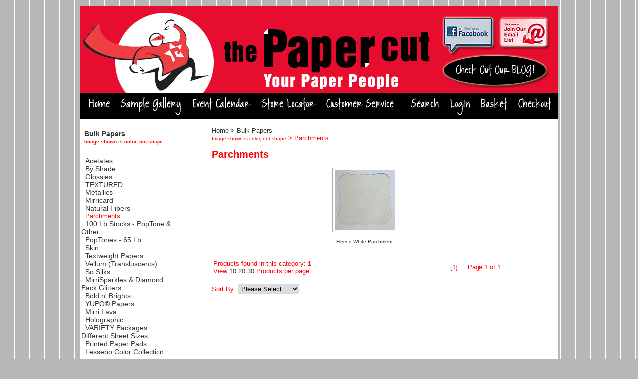

--- FILE ---
content_type: text/html
request_url: http://thepapercut.com/mm5/merchant.mvc?Screen=CTGY&Store_Code=TPC&Category_Code=PARCH
body_size: 3792
content:
<!DOCTYPE HTML PUBLIC "-//W3C//DTD HTML 4.01 Transitional//EN" "http://www.w3.org/TR/html4/loose.dtd"><html>
<head><title>The Paper Cut: Parchments</title><base href="https://thepapercut.com/mm5/"><link type="text/css" rel="stylesheet" href="css/00000001/cssui.css" media="all">
<style type=�text/css�>.body2 A:link {color: #ff6600; text-decoration: none}.body2 A:visited {color: #0000ff; text-decoration: none}.body2 A:active {color: #0000CC; text-decoration: none}.body2 A:hover {color: #6699cc ; text-decoration: underline; color: red;}</style><script language="JavaScript" src="https://seal.networksolutions.com/siteseal/javascript/siteseal.js" type="text/javascript"></script>
</head><body><div id="site-container"><div id="global-header">
</div><div id="navigation-bar">
<div align="center"><img src="graphics/00000001/tpc-header.jpg" alt="The Paper Cut" width="960" height="174" border="0" usemap="#Map" /><map name="Map" id="Map"><area shape="rect" coords="728,19,837,89" href="https://www.facebook.com/pages/The-Paper-Cut/130528738370?fref=ts" alt="Like Us On Facebook" /><area shape="rect" coords="844,23,942,87" href="http://visitor.r20.constantcontact.com/manage/optin/ea?v=001QlflZB9bhPyVUbAobo4Eyw%3D%3D" alt="Join Our Email List" /><area shape="rect" coords="728,96,939,161" href="http://thepapercutwiblog.wordpress.com/" alt="Check Our Our Blog" /></map></div><div align="center"><table border="0" cellpadding="4" cellspacing="0" width="960" height="40"><tr><td align="center" valign="bottom" bgcolor="#000000" nowrap><a href="https://thepapercut.com/mm5/merchant.mvc?Screen=SFNT&Store_Code=TPC"><img src="graphics/00000001/button-home.jpg" alt="Home" border=0></a><a href="http://thepapercut.com/mm5/merchant.mvc?Screen=CTGY&Store_Code=TPC&Category_Code=SAMPLES"><img src="graphics/00000001/button-samplegallery.jpg" alt="Sample Gallery" border=0></a><a href="http://thepapercut.com/mm5/merchant.mvc?Screen=EVNT&Store_Code=TPC"><img src="graphics/00000001/button-eventcalendar.jpg" alt="Event Calendar" border=0></a><a href="https://thepapercut.com/mm5/merchant.mvc?Screen=SLOC&Store_Code=TPC"><img src="graphics/00000001/button-storelocator.jpg" alt="Store Locator" border=0></a><a href="http://thepapercut.com/mm5/merchant.mvc?Screen=CUST&Store_Code=TPC"><img src="graphics/00000001/button-customerservice.jpg" alt="Customer Service" border=0></a></td><td align="right" valign="bottom" bgcolor="#000000" nowrap><a href="https://thepapercut.com/mm5/merchant.mvc?Screen=SRCH&Store_Code=TPC"><img src="graphics/00000001/button-search.jpg" alt="Search" border=0></a><a href="https://thepapercut.com/mm5/merchant.mvc?Screen=LOGN&Order=0&Store_Code=TPC"><img src="graphics/00000001/button-login.jpg" alt="Login" border=0></a><a href="https://thepapercut.com/mm5/merchant.mvc?Screen=BASK&Store_Code=TPC"><img src="graphics/00000001/button-basket.jpg" alt="Basket Contents" border=0></a><a href="https://thepapercut.com/mm5/merchant.mvc?Screen=OINF&Store_Code=TPC"><img src="graphics/00000001/button-checkout.jpg" alt="Checkout" border=0></a></td></tr></table></div>
</div><table id="content-container"><tr><td id="left-navigation"><head><style type="text/css">.cat {font-family: Helvetica, Arial, sans-serif;font-weight:bold;line-height:16px;color: #e70d2f;width: 180px;padding-top:6px;padding-bottom:6px;padding-right:6px;padding-left:6px;text-decoration: none;text-align:left;font-size: 14px;display:block;border-bottom:1px solid;border-color:#b7b7b7;}.cat:hover {font-family: Helvetica, Arial, sans-serif;color: #e70d2f;}.cat1 {font-family: Helvetica, Arial, sans-serif;color: #000000;text-decoration: none;padding-left:0px;font-size: 14px;line-height:16px;}.cat1:hover {font-family: Helvetica, Arial, sans-serif;color: #e70d2f;}.cat2 {font-family: Helvetica, Arial, sans-serif;color: #000000;text-decoration: none;padding-left:10px;font-size: 12px;}.cat3 {font-family: Helvetica, Arial, sans-serif;color: #000000;text-decoration: none;padding-left:30px;font-size: 10px;}</style></head><p><a href="https://thepapercut.com/mm5/merchant.mvc?Screen=CTGY&Store_Code=TPC&Category_Code=BULK" class="cat">Bulk Papers <br><font color="red"><font size="1">Image shown is color, not shape</font></a><br>&nbsp;&nbsp;<a href="https://thepapercut.com/mm5/merchant.mvc?Screen=CTGY&Store_Code=TPC&Category_Code=ACE" class="cat1">Acetates</a><br>&nbsp;&nbsp;<a href="https://thepapercut.com/mm5/merchant.mvc?Screen=CTGY&Store_Code=TPC&Category_Code=SHADE" class="cat1">By Shade</a><br>&nbsp;&nbsp;<a href="https://thepapercut.com/mm5/merchant.mvc?Screen=CTGY&Store_Code=TPC&Category_Code=GLOSSY" class="cat1">Glossies</a><br>&nbsp;&nbsp;<a href="https://thepapercut.com/mm5/merchant.mvc?Screen=CTGY&Store_Code=TPC&Category_Code=TEXTURES" class="cat1">TEXTURED</a><br>&nbsp;&nbsp;<a href="https://thepapercut.com/mm5/merchant.mvc?Screen=CTGY&Store_Code=TPC&Category_Code=METALLICS" class="cat1">Metallics</a><br>&nbsp;&nbsp;<a href="https://thepapercut.com/mm5/merchant.mvc?Screen=CTGY&Store_Code=TPC&Category_Code=MIRR" class="cat1">Mirricard</a><br>&nbsp;&nbsp;<a href="https://thepapercut.com/mm5/merchant.mvc?Screen=CTGY&Store_Code=TPC&Category_Code=NATFBR" class="cat1">Natural Fibers</a><br>&nbsp;&nbsp;Parchments<br>&nbsp;&nbsp;<a href="https://thepapercut.com/mm5/merchant.mvc?Screen=CTGY&Store_Code=TPC&Category_Code=POPTONES" class="cat1">100 Lb Stocks - PopTone & Other</a><br>&nbsp;&nbsp;<a href="https://thepapercut.com/mm5/merchant.mvc?Screen=CTGY&Store_Code=TPC&Category_Code=POPTONES65" class="cat1">PopTones - 65 Lb.</a><br>&nbsp;&nbsp;<a href="https://thepapercut.com/mm5/merchant.mvc?Screen=CTGY&Store_Code=TPC&Category_Code=SKIN" class="cat1">Skin</a><br>&nbsp;&nbsp;<a href="https://thepapercut.com/mm5/merchant.mvc?Screen=CTGY&Store_Code=TPC&Category_Code=TEXT" class="cat1">Textweight Papers</a><br>&nbsp;&nbsp;<a href="https://thepapercut.com/mm5/merchant.mvc?Screen=CTGY&Store_Code=TPC&Category_Code=VEL" class="cat1">Vellum (Transluscents)</a><br>&nbsp;&nbsp;<a href="https://thepapercut.com/mm5/merchant.mvc?Screen=CTGY&Store_Code=TPC&Category_Code=SOSILK" class="cat1">So Silks</a><br>&nbsp;&nbsp;<a href="https://thepapercut.com/mm5/merchant.mvc?Screen=CTGY&Store_Code=TPC&Category_Code=MSP" class="cat1">MirriSparkles & Diamond Pack Glitters</a><br>&nbsp;&nbsp;<a href="https://thepapercut.com/mm5/merchant.mvc?Screen=CTGY&Store_Code=TPC&Category_Code=BRIGHTS" class="cat1">Bold n' Brights</a><br>&nbsp;&nbsp;<a href="https://thepapercut.com/mm5/merchant.mvc?Screen=CTGY&Store_Code=TPC&Category_Code=YUPO" class="cat1">YUPO� Papers</a><br>&nbsp;&nbsp;<a href="https://thepapercut.com/mm5/merchant.mvc?Screen=CTGY&Store_Code=TPC&Category_Code=MirriLava" class="cat1">Mirri Lava</a><br>&nbsp;&nbsp;<a href="https://thepapercut.com/mm5/merchant.mvc?Screen=CTGY&Store_Code=TPC&Category_Code=Holographic" class="cat1">Holographic</a><br>&nbsp;&nbsp;<a href="https://thepapercut.com/mm5/merchant.mvc?Screen=CTGY&Store_Code=TPC&Category_Code=BULKVARIETY" class="cat1">VARIETY Packages<br>Different Sheet Sizes</a><br>&nbsp;&nbsp;<a href="https://thepapercut.com/mm5/merchant.mvc?Screen=CTGY&Store_Code=TPC&Category_Code=PAPERPADS" class="cat1">Printed Paper Pads</a><br>&nbsp;&nbsp;<a href="https://thepapercut.com/mm5/merchant.mvc?Screen=CTGY&Store_Code=TPC&Category_Code=LBC" class="cat1">Lessebo Color Collection</a><br><a href="https://thepapercut.com/mm5/merchant.mvc?Screen=CTGY&Store_Code=TPC&Category_Code=SLIMPRO" class="cat">Slimline Products</a><br><a href="https://thepapercut.com/mm5/merchant.mvc?Screen=CTGY&Store_Code=TPC&Category_Code=XMASCRDKIT" class="cat">Xmas Card Kits</a><br><a href="https://thepapercut.com/mm5/merchant.mvc?Screen=CTGY&Store_Code=TPC&Category_Code=SCRPBK" class="cat">Scrapbooking</a><br><a href="https://thepapercut.com/mm5/merchant.mvc?Screen=CTGY&Store_Code=TPC&Category_Code=DCKITS" class="cat">Die Cuts & Kits</a><br><a href="https://thepapercut.com/mm5/merchant.mvc?Screen=CTGY&Store_Code=TPC&Category_Code=DIES" class="cat">Dies</a><br><a href="https://thepapercut.com/mm5/merchant.mvc?Screen=CTGY&Store_Code=TPC&Category_Code=ENV" class="cat">Envelopes</a><br><a href="https://thepapercut.com/mm5/merchant.mvc?Screen=CTGY&Store_Code=TPC&Category_Code=NEW" class="cat">New Products</a><br><a href="https://thepapercut.com/mm5/merchant.mvc?Screen=CTGY&Store_Code=TPC&Category_Code=PB" class="cat">Paper Basics</a><br><a href="https://thepapercut.com/mm5/merchant.mvc?Screen=CTGY&Store_Code=TPC&Category_Code=SCLPCRL" class="cat">Scallop & Circle Products</a><br><a href="https://thepapercut.com/mm5/merchant.mvc?Screen=CTGY&Store_Code=TPC&Category_Code=SCCRD" class="cat">Scored Cards</a><br><a href="https://thepapercut.com/mm5/merchant.mvc?Screen=CTGY&Store_Code=TPC&Category_Code=WINDOVLY" class="cat">Window Cards & Overlays</a><br><a href="https://thepapercut.com/mm5/merchant.mvc?Screen=CTGY&Store_Code=TPC&Category_Code=CATALOG" class="cat">Catalogs & Instructions</a><br><a href="https://thepapercut.com/mm5/merchant.mvc?Screen=CTGY&Store_Code=TPC&Category_Code=CLASS" class="cat">Classes</a><br><a href="https://thepapercut.com/mm5/merchant.mvc?Screen=CTGY&Store_Code=TPC&Category_Code=SAMPLES" class="cat">Sample Card Gallery</a><br><a href="https://thepapercut.com/mm5/merchant.mvc?Screen=CTGY&Store_Code=TPC&Category_Code=GC" class="cat">Gift Certificates</a><br><a href="https://thepapercut.com/mm5/merchant.mvc?Screen=CTGY&Store_Code=TPC&Category_Code=QAC" class="cat">Quilt-A-Cards</a><br></td><td id="main-content"><div id="page-header">
</div></td><td align="left" width="80%" valign="top"><blockquote><form><a href="https://thepapercut.com/mm5/merchant.mvc?">&#72;&#111;&#109;&#101;</a> &#062; <a href="https://thepapercut.com/mm5/merchant.mvc?Screen=CTGY&Store_Code=TPC&Category_Code=BULK">Bulk Papers <br><font color="red"><font size="1">Image shown is color, not shape</font></a>&#062; Parchments</form><h1>Parchments</h1><blockquote><table border=0 cellpadding=2 cellspacing=0 width=565><tr><td align="center" valign="top"><a href="https://thepapercut.com/mm5/merchant.mvc?Screen=PROD&Store_Code=TPC&Product_Code=03&Category_Code=PARCH"><img src="graphics/00000001/03_tn.jpg" class="ctthumb"></a><br><font face="Arial, Helvetica" size="-1"><p><a href="https://thepapercut.com/mm5/merchant.mvc?Screen=PROD&Store_Code=TPC&Product_Code=03&Category_Code=PARCH" class="ctname">Fleece White Parchment </a><br> </font></td><td colspan="4">&nbsp;</td></tr></table></blockquote><table width="90%"><tr><td>Products found in this category: <b>1</b><br />View <a href="https://thepapercut.com/mm5/merchant.mvc?Screen=CTGY&Store_Code=TPC&Category_Code=PARCH&SortBy=&show=10">10</a><a href="https://thepapercut.com/mm5/merchant.mvc?Screen=CTGY&Store_Code=TPC&Category_Code=PARCH&SortBy=&show=20">20</a><a href="https://thepapercut.com/mm5/merchant.mvc?Screen=CTGY&Store_Code=TPC&Category_Code=PARCH&SortBy=&show=30">30</a>Products per page</td><td align="right"><font color="#FF0000">[</font>1<font color="#FF0000">]</font>&nbsp;&nbsp;&nbsp;&nbsp;Page 1 of 1</td></tr></table><br><form method="post" action="https://thepapercut.com/mm5/merchant.mvc?"><input type="hidden" name="Screen" value="CTGY"><input type="hidden" name="Store_Code" value="TPC"><input type="hidden" name="Offset" value=""><input type="hidden" name="Category_Code" value="PARCH">Sort By: <select onchange="submit();" name="SortBy"><option value="name-asc">Please Select....</option><option value="best-desc">Best Selling</option><option value="id-desc">Newest</option><option value="name-asc">Name a-z</option><option value="name-desc">Name z-a</option><option value="code-asc">Code a-z</option><option value="code-desc">Code z-a</option><option value="price-asc">Price 0-9</option><option value="price-desc">Price 9-0</option><option value="showall">Show All</option></select></form></blockquote></td><td valign="top" width="175"></td></tr></table></td></tr></table><div id="page-footer">
</div></td></tr></table><div id="bottom-wrap"></div><div id="global-footer">
<center><h4><a href="mailto:info@thepapercut.com">Send us an e-mail</a> | The Paper Cut, 234 W. Northland Ave, Appleton, WI 54911 | 920-954-6210</center></small><font color="red"><center>ONLINE STORE ONLY - We DO NOT have a RETAIL STORE FRONT at the Warehouse<br><p><b><h2>2025 ANNUAL WAREHOUSE SALE - OPEN TO PUBLIC - Sat, Sept 13th from 8am - 2pm<br> VIRTUAL ALSO: Sept 15 - 20th, 2025</b></font></center><p><p><b></h2></font><center><p><font color="red"><h4>HOLIDAY CLOSURES: We are closed Thur, Nov 28 for Thanksgiving<br>ALSO CLOSED: Dec 18th - Jan 5th (re-open on Mon, Jan 6th) for spending time with family over the holidays!</h4></center><p><center><!--SiteSeal Html Builder Code: Shows the logo at URL https://seal.networksolutions.com/images/netsolsiteseal.png Logo type is ("NETSB") //--> <script language="JavaScript" type="text/javascript"> SiteSeal("https://seal.networksolutions.com/images/netsolsiteseal.png", "NETSB", "none");</script><!-- (c) 2005, 2016. Authorize.Net is a registered trademark of CyberSource Corporation --> <div class="AuthorizeNetSeal"> <script type="text/javascript" language="javascript">var ANS_customer_id="39a09349-2efa-4c92-b1af-1aaf3554cbf4";</script> <script type="text/javascript" language="javascript" src="//verify.authorize.net/anetseal/seal.js" ></script> <a href="http://www.authorize.net/" id="AuthorizeNetText" target="_blank"></a> </div> <p><p><center><font size="1"><a href="http://thepapercut.com/mm5/merchant.mvc?Screen=PRIVACY&Store_Code=TPC"> Privacy Policy</a> | <a href="http://thepapercut.com/mm5/merchant.mvc?Screen=TERMS&Store_Code=TPC"> Terms & Conditions</a> | <a href="http://thepapercut.com/mm5/merchant.mvc?Screen=SECU&Store_Code=TPC"> Secure Shopping</a></center>
</div></div></body></html>